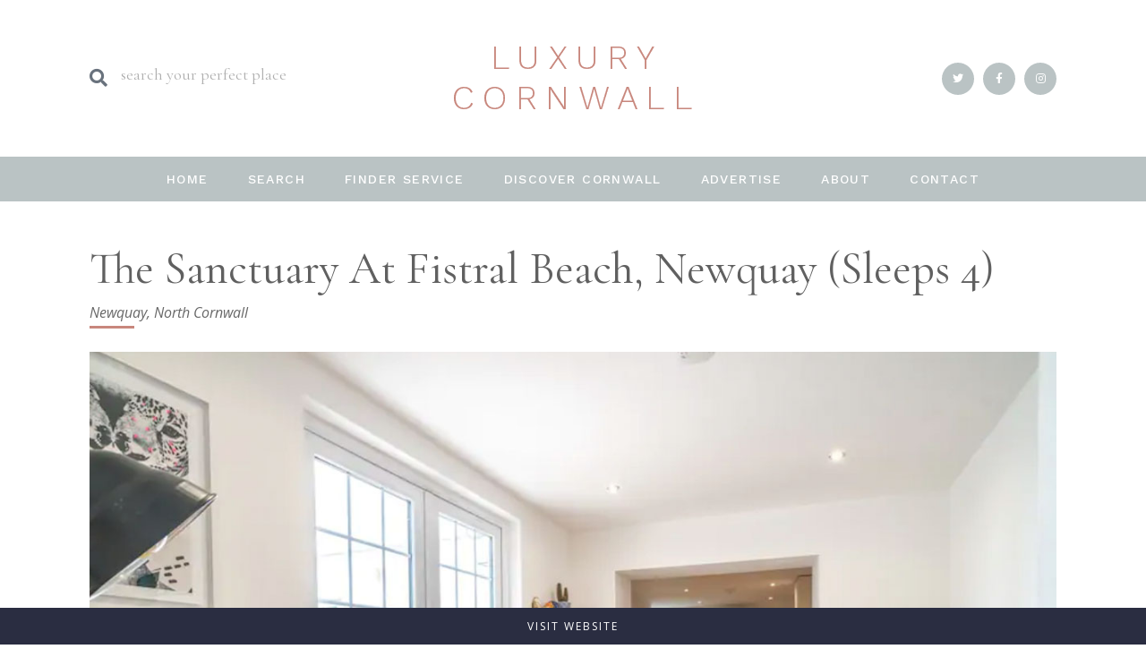

--- FILE ---
content_type: text/css
request_url: https://luxurycornwall.com/wp-content/themes/LuxuryCornwall/style.css?ver=6.3.7
body_size: 3636
content:
/*
Theme Name: Luxury Cornwall
Template: oceanwp
Version: 1.0
*/

/* Parent stylesheet should be loaded from functions.php not using @import */



/* hide sidebar */
aside#right-sidebar {
  display: none;
}
.content-area {
    padding-right: 0;
    border-right-width: 0;
    border-style: solid;
    border-color: #fff;
}
#ntk-address, #ntk-postcode, #ntk-phone, #ntk-email {
    margin-bottom: 3px;
}



/* sitewide tweaks */
#scroll-top {
	border:1px solid #000;
	border-radius:0px;
}
.single .entry-title { border-bottom: 0; }


li.oceanwp-twitter a { background-color: rgba(101,132,136,0.67) !important; }
li.oceanwp-facebook a { background-color: rgba(101,132,136,0.67) !important; }
li.oceanwp-pinterest a { background-color: rgba(101,132,136,0.67) !important; }
li.oceanwp-instagram a { background-color: rgba(101,132,136,0.67) !important; }


header #medium-searchform .elementor-icon-box-icon {
    float: left;
    margin-top: 6px;
    margin-right: 15px;
}
header #medium-searchform i.fas.fa-search { font-size: 0.4em; }
header #medium-searchform .elementor-icon-box-title a { color: rgba(96, 96, 96, 0.5) !important; }



/* home page */

.home-styles-tiles-item {
    width: 47%;
    height: 90%;
    display: flex;
    align-items: center;
    justify-content: center;
    float: left;
    padding: 15px 30px;
    margin: 0 12px 25px 12px;
    text-align: center;
    min-height: 300px;
    background-size: cover;
    background-repeat: no-repeat;
    background-position: center center;
}

@media only screen and (max-width: 930px) {
.home-styles-tiles-item {
    width: 100%;
    margin: 0;
    margin-bottom: 20px;
}
}

.home-styles-tiles-item a {
  background-color: rgba(101,132,136,0.7);
  padding: 20px 10px 15px 10px;
}
.home-styles-tiles-item h1 {
  color: white;
  font-size: 38px;
}
.home-styles-tiles-item p {
  color: white;
}

.oew-info-box-left .oew-info-box .oew-info-box-icon-wrap {
    margin-right: 0;
}
.oew-info-box-right .oew-info-box .oew-info-box-icon-wrap {
    margin-left: 0;
}
.oew-info-box-right .oew-info-box-description {
    padding-left: 30px;
    padding-right: 10px;
}
.oew-info-box-left .oew-info-box-description {
    padding-left: 10px;
    padding-right: 30px;
}


/* home page finder form */


.searchandfilter select.sf-input-select {
    min-width: 170px;
}
.searchandfilter select {
  background-color: #fafafa !important;
  border-width: 0;
  padding: 12px 15px 12px 15px;
  padding-top: 12px !important;
  padding-bottom: 12px !important;

  display: inline-block;
  min-height: 40px;
  width: 100%;
  font-size: 18px;
  line-height: 1.8;
  padding: 6px 12px;
  vertical-align: middle;
  background-color: transparent;
  color: #333;
  border: 0;
  -webkit-border-radius: 0;
  -moz-border-radius: 0;
  -ms-border-radius: 0;
  border-radius: 0;
  -webkit-transition: all 0.3s ease;
  -moz-transition: all 0.3s ease;
  -ms-transition: all 0.3s ease;
  -o-transition: all 0.3s ease;
  transition: all 0.3s ease;
}
.searchandfilter select {
    height: auto;
    cursor: pointer;
    background: url(https://cdn1.iconfinder.com/data/icons/cc_mono_icon_set/blacks/16x16/br_down.png) no-repeat right #ddd;
    -webkit-appearance: none;
    background-position-x: 270px;
    font-family: Cormorant Garamond;
    border: 1px solid #f4f4f4;
}
.searchandfilter input[type="submit"] {
    display: inline-block;
    font-size: 18px;
    font-weight: 600;
    text-transform: capitalize;
    margin: 0;
    padding: 20px;
    border: 0;
    cursor: pointer;
    text-align: center;
    line-height: 1;
    -webkit-transition: all 0.3s ease;
    -moz-transition: all 0.3s ease;
    -ms-transition: all 0.3s ease;
    -o-transition: all 0.3s ease;
    transition: all 0.3s ease;

    background-color: rgba(101,132,139,0.6);
    color:#131313;
    font-family: Cormorant Garamond;
    letter-spacing:1px;
    border:1px solid rgba(101,132,139,0.6);
}

.searchandfilter > ul { margin: 0; }

.searchandfilter > ul > li {
	display: inline-block;
	vertical-align: top;
	padding: 0;
  margin-right:2px;
}
.searchandfilter ul li li {
    padding: 0;
    margin: 0 6px 0 0;
}

li.sf-field-taxonomy-accom_type { min-width: 32%; max-width: 32%; }
/*li.sf-field-taxonomy-accom_type { min-width: 50%; max-width: 50%; }*/
.sf-field-taxonomy-accom_type label.sf-label-checkbox {
  /*width: 80%;*/
  width: 100%;
}


/*li.sf-field-taxonomy-accom_style { max-width: 65%; }*/
li.sf-field-taxonomy-accom_style { max-width: 100%; }
.sf-field-taxonomy-accom_style label.sf-label-checkbox {
    width: 24.25%;
}


li.sf-field-taxonomy-listing_cat { width: 100%; }
li.sf-field-taxonomy-listing_cat li.sf-level-0 { margin-bottom: 20px; /*max-width:20%*/; }
.sf-field-taxonomy-listing_cat li { float: left; }


li.sf-field-taxonomy-listing_cat li.sf-level-0 {
    /*margin-bottom: 20px;
    width: 49%;
    float: left;*/

    margin-bottom: 3px;
        width: 32%;
        float: left;
}
.sf-level-0 > label.sf-label-checkbox {
    padding: 8px;
}
li.sf-field-taxonomy-listing_cat li.sf-level-0 > label.sf-label-checkbox {
    width: 100%;
    padding: 8px;
}


/* children ul and li - eg specific locations */
.searchandfilter ul.children { padding: 0; }
.searchandfilter label.sf-label-checkbox { padding-right: 12px; }

.searchandfilter ul li ul li ul {
    margin-left: 0;
}


.searchandfilter h4 {
    margin: 0;
    padding: 20px 0 10px;
    font-size: 18px;
    font-weight: 600;
}




@media only screen and (max-width: 949px) {
li.sf-field-taxonomy-accom_type { min-width: 100%; max-width: 100%; }
li.sf-field-taxonomy-accom_style { max-width: 100%; }
li.sf-field-taxonomy-listing_cat li.sf-level-0 { max-width:100%; }

}





/* homepage finder form styles to go here */

#search-filter-form-962 li.sf-field-taxonomy-accom_type { min-width: 0%; max-width: 100%; width:auto; }
#search-filter-form-962 li.sf-field-taxonomy-accom_style { min-width: 0%; max-width: 100%; width:auto; }
#search-filter-form-962 li.sf-field-taxonomy-listing_cat { min-width: 0%; max-width: 100%; width:auto; }
#search-filter-form-962 li.sf-field-taxonomy-listing_cat li.sf-level-0 { margin-bottom: 20px; }
#search-filter-form-962 .sf-field-taxonomy-listing_cat li { float: left; }
#search-filter-form-962 label { width: 300px; }
#search-filter-form-962 li.sf-field-submit { max-width:140px; }
#search-filter-form-962 input[type="submit"] { margin-top: 0; border: 0; border-radius: 0; background-color: rgba(72,95,98,0.05); }

@media only screen and (max-width: 1025px) {
#search-filter-form-962.searchandfilter > ul > li {
    display: block;
    vertical-align: top;
    padding: 0;
    margin-right: 2px;
    width: 49%;
    text-align: center;
    margin: 0 auto 10px auto;
}

#search-filter-form-962 label {
    width: 245px;
}

.searchandfilter select {
    height: auto;
    cursor: pointer;
    background: url(https://cdn1.iconfinder.com/data/icons/cc_mono_icon_set/blacks/16x16/br_down.png) no-repeat right #ddd;
    -webkit-appearance: none;
    background-position-x: 210px;
    font-family: Cormorant Garamond;
    border: 1px solid #f4f4f4;
}

} /* media max 1205 */

@media only screen and (max-width: 768px) {
  #search-filter-form-962.searchandfilter > ul > li {
      display: block;
      vertical-align: top;
      padding: 0;
      margin-right: 2px;
      width: 100%;
      text-align: center;
      margin: 0 auto 10px auto;
  }
} /* media max 768 */




/* # S&F checkbox styling # */
.sf-field-taxonomy-listing_cat ul,
.sf-field-taxonomy-accom_type ul,
.sf-field-taxonomy-accom_style ul {
    list-style: none;
    padding: 5px 0;
}

.sf-field-taxonomy-listing_cat ul li,
/*.sf-field-taxonomy-accom_type ul li,*/
.sf-field-taxonomy-accom_style ul li {
  display: inline;
}

.sf-field-taxonomy-listing_cat ul li label,
.sf-field-taxonomy-accom_type ul li label,
.sf-field-taxonomy-accom_style ul li label {
    display: inline-block;
    background-color: rgba(255, 255, 255, .9);
    border: 2px solid rgba(139, 139, 139, .6);
    color: #666;
    border-radius: 0;
    white-space: nowrap;
    margin: 2px 0px;
    -webkit-touch-callout: none;
    -webkit-user-select: none;
    -moz-user-select: none;
    -ms-user-select: none;
    user-select: none;
    -webkit-tap-highlight-color: transparent;
    transition: all .2s;
}

.sf-field-taxonomy-listing_cat ul li label::before,
.sf-field-taxonomy-accom_type ul li label::before,
.sf-field-taxonomy-accom_style ul li label::before {
    display: inline-block;
    font-style: normal;
    font-variant: normal;
    text-rendering: auto;
    -webkit-font-smoothing: antialiased;
    font-family: "Font Awesome 5 Free";
    font-weight: 900;
    font-size: 12px;
    padding: 2px 6px 2px 2px;
    content: "\f067";
    transition: transform .3s ease-in-out;
}

.sf-field-taxonomy-listing_cat ul li input[type="checkbox"]:checked + label::before,
.sf-field-taxonomy-accom_type ul li input[type="checkbox"]:checked + label::before,
.sf-field-taxonomy-accom_style ul li input[type="checkbox"]:checked + label::before {
    content: "\f00c";
    transform: rotate(-360deg);
    transition: transform .3s ease-in-out;
}

.sf-field-taxonomy-listing_cat ul li input[type="checkbox"]:checked + label,
.sf-field-taxonomy-accom_type ul li input[type="checkbox"]:checked + label,
.sf-field-taxonomy-accom_style ul li input[type="checkbox"]:checked + label {
    border: 2px solid #aaa;
    background-color: rgba(72,95,98,0.1);
    color: #777;
    transition: all .2s;
}

.sf-field-taxonomy-listing_cat ul li input[type="checkbox"],
.sf-field-taxonomy-accom_type ul li input[type="checkbox"],
.sf-field-taxonomy-accom_style ul li input[type="checkbox"] {
  display: absolute;
}

.sf-field-taxonomy-listing_cat ul li input[type="checkbox"],
.sf-field-taxonomy-accom_type ul li input[type="checkbox"],
.sf-field-taxonomy-accom_style ul li input[type="checkbox"] {
  position: absolute;
  opacity: 0;
}

.sf-field-taxonomy-listing_cat ul li input[type="checkbox"]:focus + label ,
.sf-field-taxonomy-accom_type ul li input[type="checkbox"]:focus + label ,
.sf-field-taxonomy-accom_style ul li input[type="checkbox"]:focus + label  {
  border: 2px solid #e9a1ff;
}





/*  finder page: results blocks */

#finder-toggle .elementor-toggle .elementor-tab-title {
    font-weight: 400;
    line-height: 1;
    margin: 0;
    padding: 15px;
    cursor: pointer;
    outline: none;
    /* font-family: Cormorant-Garamond; */
    font-family: Cormorant Garamond;
    font-weight: 400;
    font-style: normal;
    font-size: 26px;
	    border: 1px solid lightgrey;
}
#finder-toggle .elementor-toggle .elementor-tab-title.elementor-active {
    font-weight: 400;
    line-height: 1;
    margin: 0;
    padding: 15px;
    cursor: pointer;
    outline: none;
    /* font-family: Cormorant-Garamond; */
    font-family: Cormorant Garamond;
    font-weight: 400;
    font-style: normal;
    font-size: 26px;
	    border: 1px solid lightgrey;
      border-bottom: 0;
}

#finder-toggle .elementor-tab-content.elementor-active {
  border: 1px solid lightgrey;
  border-top: 0;
}

.sf-field-taxonomy-listing_cat h4 {
    padding-top: 0px;
}



.features-item { float: left; margin-right:15px; }
.listing-loop { display: inline-block; }
.listing-outer {
    display: inline-block;
    margin-bottom: 25px;
    float: left;
    width: 50%;
    padding: 0 10px;
}
.listing-container { background-color: rgba(72,95,98,0.05); display: inline-block; width: 100%; min-height: 760px; }
.listing-photo { float:none; width: 100%; }
.listing-details { position: relative; float:none; width: 100%; padding: 30px 20px; }
.listing-header { position: relative;  }
.listing-header:before {
  content : "";
  position: absolute;
  left    : 0;
  bottom  : -12px;
  height  : 3px;
  width   : 50px;  /* or 100px */
  border-bottom: 3px solid #c8877d;
}
.listing-excerpt { margin-top: 25px; }

.features-container h4 {
    font-weight: 300;
    font-style: italic;
		margin-top: 20px;
    margin-bottom: 12px;
    font-size: 18px;
}

.features-moreinfo { margin-top: 30px; }
.features-moreinfo a { border-radius: 0 !important; }


@media only screen and (max-width: 769px) {

  .listing-outer {
      display: inline-block;
      margin-bottom: 25px;
      float: none;
      width: 100%;
      padding: 0;
  }
  .listing-container { min-height: 50px; }

	.listing-photo { float:none; width:100%; padding:0; }
	.listing-details { float:none; width: 100%; }

  .sf-level-0 > label.sf-label-checkbox { width: 100%; }
  li.sf-field-taxonomy-listing_cat li.sf-level-0 { width: 100%; }

} /* end: media max-width 769 */




/*  Blog - blog home, list archive page */

nav.elementor-pagination {
    padding: 10px;
    margin-top: 20px;
}
nav.elementor-pagination .page-numbers {
  padding: 12px 15px;
  background: #818a91;
  color: white;
  font-family: Playfair Display;
  font-weight: 400;
  font-style: normal;
  font-size: 18px;
}
.elementor-pagination .page-numbers.current, .elementor-pagination .page-numbers.current:hover {
    background-color: #f8f8f8;
    border: 1px solid #f6f6f6;
    color: grey;
}
.page-numbers a:hover, .page-links a:hover span, .page-numbers.current, .page-numbers.current:hover, .page-links>span {
    background-color: #f8f8f8;
    color: grey;
}




/* post slider */
#wdps_container1_0 #wdps_container2_0 .wdps_left-ico_0, #wdps_container1_0 #wdps_container2_0 .wdps_right-ico_0 { color: white !important; }



/* Width footer */
#footer-widgets > .container { width: 1280px; }


--- FILE ---
content_type: text/css
request_url: https://luxurycornwall.com/wp-content/plugins/elementor-extension/css/infinite-scroll.css?ver=6.3.7
body_size: 208
content:
#matts_inf_scroll_loading {
  background-image: url('/wp-includes/images/spinner-2x.gif');
  background-size: 30px 30px;
  background-position: center;
  background-repeat: no-repeat;
  padding: 50px;
}
.hr_nik_infinite-loader {
	text-align: center;
	margin: 10px 0 30px;
}
.hr_nik_infinite-loader img {
	max-width: 100%;
	display: inline-block;
}
@-webkit-keyframes fadeIn {
	0% { opacity: 0; } 100% { opacity: 1; }
}
@keyframes fadeIn {
	0% { opacity: 0; } 100% { opacity: 1; }
}
.hr_nik_infinite-animated {
	-webkit-animation-duration: 1s;
	animation-duration: 1s;
	-webkit-animation-fill-mode: both;
	animation-fill-mode: both;
	-webkit-animation-name: fadeIn;
	animation-name: fadeIn;
}

--- FILE ---
content_type: text/css
request_url: https://luxurycornwall.com/wp-content/uploads/elementor/css/post-10704.css?ver=1692277504
body_size: 829
content:
.elementor-10704 .elementor-element.elementor-element-6ed2dfb9 > .elementor-container > .elementor-column > .elementor-widget-wrap{align-content:center;align-items:center;}.elementor-10704 .elementor-element.elementor-element-6ed2dfb9{transition:background 0.3s, border 0.3s, border-radius 0.3s, box-shadow 0.3s;padding:0px 0px 0px 0px;}.elementor-10704 .elementor-element.elementor-element-6ed2dfb9 > .elementor-background-overlay{transition:background 0.3s, border-radius 0.3s, opacity 0.3s;}.elementor-10704 .elementor-element.elementor-element-268d52cc > .elementor-element-populated{margin:0px 0px 0px 0px;--e-column-margin-right:0px;--e-column-margin-left:0px;padding:0px 0px 0px 0px;}.elementor-10704 .elementor-element.elementor-element-393169ff .elementor-button{fill:#FFFFFF;color:#FFFFFF;background-color:#2A2D41;}.elementor-10704 .elementor-element.elementor-element-292db78 > .elementor-container{max-width:1200px;}.elementor-10704 .elementor-element.elementor-element-292db78 > .elementor-container > .elementor-column > .elementor-widget-wrap{align-content:center;align-items:center;}.elementor-10704 .elementor-element.elementor-element-292db78:not(.elementor-motion-effects-element-type-background), .elementor-10704 .elementor-element.elementor-element-292db78 > .elementor-motion-effects-container > .elementor-motion-effects-layer{background-color:#f2f2f2;}.elementor-10704 .elementor-element.elementor-element-292db78{transition:background 0.3s, border 0.3s, border-radius 0.3s, box-shadow 0.3s;padding:20px 0px 20px 0px;}.elementor-10704 .elementor-element.elementor-element-292db78 > .elementor-background-overlay{transition:background 0.3s, border-radius 0.3s, opacity 0.3s;}.elementor-10704 .elementor-element.elementor-element-fc84868 > .elementor-element-populated{margin:0px 0px 0px 0px;--e-column-margin-right:0px;--e-column-margin-left:0px;padding:0px 0px 0px 0px;}.elementor-10704 .elementor-element.elementor-element-3fbf2c4d > .elementor-container > .elementor-column > .elementor-widget-wrap{align-content:center;align-items:center;}.elementor-10704 .elementor-element.elementor-element-3c17b4fd{text-align:left;}.elementor-10704 .elementor-element.elementor-element-3c17b4fd .elementor-heading-title{color:#54595f;font-size:13px;font-weight:300;}.elementor-10704 .elementor-element.elementor-element-756ee620{--grid-template-columns:repeat(0, auto);--icon-size:14px;--grid-column-gap:20px;--grid-row-gap:0px;}.elementor-10704 .elementor-element.elementor-element-756ee620 .elementor-widget-container{text-align:right;}.elementor-10704 .elementor-element.elementor-element-756ee620 .elementor-social-icon{background-color:rgba(0,0,0,0);--icon-padding:0em;}.elementor-10704 .elementor-element.elementor-element-756ee620 .elementor-social-icon i{color:rgba(84,89,95,0.73);}.elementor-10704 .elementor-element.elementor-element-756ee620 .elementor-social-icon svg{fill:rgba(84,89,95,0.73);}.elementor-10704 .elementor-element.elementor-element-756ee620 .elementor-social-icon:hover{background-color:rgba(255,255,255,0);}.elementor-10704 .elementor-element.elementor-element-756ee620 .elementor-social-icon:hover i{color:#00ce1b;}.elementor-10704 .elementor-element.elementor-element-756ee620 .elementor-social-icon:hover svg{fill:#00ce1b;}@media(min-width:768px){.elementor-10704 .elementor-element.elementor-element-74f8779d{width:80%;}.elementor-10704 .elementor-element.elementor-element-53242530{width:20%;}}@media(max-width:1024px) and (min-width:768px){.elementor-10704 .elementor-element.elementor-element-268d52cc{width:100%;}.elementor-10704 .elementor-element.elementor-element-fc84868{width:100%;}}@media(max-width:1024px){.elementor-10704 .elementor-element.elementor-element-6ed2dfb9{padding:0px 0px 0px 0px;}.elementor-10704 .elementor-element.elementor-element-393169ff > .elementor-widget-container{padding:0px 0px 0px 0px;}.elementor-10704 .elementor-element.elementor-element-292db78{padding:30px 20px 30px 20px;}.elementor-10704 .elementor-element.elementor-element-756ee620{--icon-size:13px;--grid-column-gap:10px;}}@media(max-width:767px){.elementor-10704 .elementor-element.elementor-element-268d52cc{width:100%;}.elementor-10704 .elementor-element.elementor-element-292db78{padding:25px 20px 25px 20px;}.elementor-10704 .elementor-element.elementor-element-fc84868{width:100%;}.elementor-10704 .elementor-element.elementor-element-3c17b4fd{text-align:center;}.elementor-10704 .elementor-element.elementor-element-3c17b4fd .elementor-heading-title{line-height:19px;}.elementor-10704 .elementor-element.elementor-element-756ee620 .elementor-widget-container{text-align:center;}}/* Start custom CSS for section, class: .elementor-element-6ed2dfb9 */.elementor-10704 .elementor-element.elementor-element-393169ff > .elementor-widget-container {padding:0px !important;}/* End custom CSS */

--- FILE ---
content_type: text/css
request_url: https://luxurycornwall.com/wp-content/uploads/elementor/css/post-375.css?ver=1692277505
body_size: 4042
content:
.elementor-375 .elementor-element.elementor-element-0ab2241{margin-top:0px;margin-bottom:0px;padding:0px 0px 0px 0px;}.elementor-375 .elementor-element.elementor-element-c336b85 > .elementor-element-populated{text-align:left;padding:0px 0px 0px 0px;}.elementor-375 .elementor-element.elementor-element-a165d70{margin-top:0px;margin-bottom:5px;}.elementor-375 .elementor-element.elementor-element-71c1cb9 > .elementor-element-populated{padding:0px 0px 0px 0px;}.elementor-375 .elementor-element.elementor-element-f5013e7{text-align:left;}.elementor-375 .elementor-element.elementor-element-f5013e7 .elementor-heading-title{text-transform:capitalize;}.elementor-375 .elementor-element.elementor-element-f5013e7 > .elementor-widget-container{margin:0px 0px 0px 0px;padding:0px 0px 0px 0px;}.elementor-375 .elementor-element.elementor-element-38a0ca4{margin-top:5px;margin-bottom:0px;}.elementor-375 .elementor-element.elementor-element-1de9613 > .elementor-element-populated{padding:0px 0px 0px 0px;}.elementor-375 .elementor-element.elementor-element-75384ca .dce-terms{display:flex;flex-direction:block;font-size:16px;font-weight:400;font-style:italic;}.elementor-375 .elementor-element.elementor-element-75384ca .dce-terms span.text-before, .elementor-375 .elementor-element.elementor-element-75384ca .dce-terms span.text-after{display:flex;}.elementor-375 .elementor-element.elementor-element-75384ca .dce-terms, .elementor-375 .elementor-element.elementor-element-75384ca .dce-terms .text-before, .elementor-375 .elementor-element.elementor-element-75384ca .dce-terms .text-after, .elementor-375 .elementor-element.elementor-element-75384ca .dce-terms ul, .elementor-375 .elementor-element.elementor-element-75384ca .dce-terms ul.dce-image-block li{justify-content:left;}.elementor-375 .elementor-element.elementor-element-75384ca > .elementor-widget-container{margin:0px 0px 0px 0px;padding:0px 0px 0px 0px;}.elementor-375 .elementor-element.elementor-element-54f7e9a{margin-top:0px;margin-bottom:0px;padding:0px 0px 25px 0px;}.elementor-375 .elementor-element.elementor-element-e1d6039 > .elementor-element-populated{padding:0px 0px 0px 0px;}.elementor-375 .elementor-element.elementor-element-6ea799b{--divider-border-style:solid;--divider-color:#c8877d;--divider-border-width:3px;}.elementor-375 .elementor-element.elementor-element-6ea799b .elementor-divider-separator{width:50px;}.elementor-375 .elementor-element.elementor-element-6ea799b .elementor-divider{padding-top:1px;padding-bottom:1px;}.elementor-375 .elementor-element.elementor-element-139fbe54 > .elementor-container{max-width:1200px;}.elementor-375 .elementor-element.elementor-element-c7275a2 .dynamic_acfslider{text-align:center;}.elementor-375 .elementor-element.elementor-element-c7275a2 .dynamic_acfslider .swiper-button-prev, .elementor-375 .elementor-element.elementor-element-c7275a2 .dynamic_acfslider .swiper-button-next{width:48px;height:48px;margin-top:calc(-48px / 2);}.elementor-375 .elementor-element.elementor-element-c7275a2 .dynamic_acfslider .swiper-button-prev svg, .elementor-375 .elementor-element.elementor-element-c7275a2 .dynamic_acfslider .swiper-button-next svg{-webkit-transform:scale(1);-ms-transform:scale(1);transform:scale(1);}.elementor-375 .elementor-element.elementor-element-c7275a2 .swiper-button-prev{left:20px;}.elementor-375 .elementor-element.elementor-element-c7275a2 .swiper-button-next{right:20px;}.elementor-375 .elementor-element.elementor-element-c7275a2 .swiper-button-prev, .elementor-375 .elementor-element.elementor-element-c7275a2 .swiper-button-next{top:50%;}.elementor-375 .elementor-element.elementor-element-c7275a2 .swiper-button-next path, .elementor-375 .elementor-element.elementor-element-c7275a2 .swiper-button-prev path{fill:#ffffff;}.elementor-375 .elementor-element.elementor-element-c7275a2 .swiper-button-next line, .elementor-375 .elementor-element.elementor-element-c7275a2 .swiper-button-prev line, .elementor-375 .elementor-element.elementor-element-c7275a2 .swiper-button-next polyline, .elementor-375 .elementor-element.elementor-element-c7275a2 .swiper-button-prev polyline{stroke:#ffffff;}.elementor-375 .elementor-element.elementor-element-c7275a2 .swiper-button-next:hover path, .elementor-375 .elementor-element.elementor-element-c7275a2 .swiper-button-prev:hover path{fill:#ffffff;}.elementor-375 .elementor-element.elementor-element-c7275a2 .swiper-button-next:hover line, .elementor-375 .elementor-element.elementor-element-c7275a2 .swiper-button-prev:hover line, .elementor-375 .elementor-element.elementor-element-c7275a2 .swiper-button-next:hover polyline, .elementor-375 .elementor-element.elementor-element-c7275a2 .swiper-button-prev:hover polyline{stroke:#ffffff;}.elementor-375 .elementor-element.elementor-element-c7275a2 .swiper-button-prev polyline, .elementor-375 .elementor-element.elementor-element-c7275a2 .swiper-button-next polyline{stroke-width:4;}.elementor-375 .elementor-element.elementor-element-c7275a2 .swiper-button-next line, .elementor-375 .elementor-element.elementor-element-c7275a2 .swiper-button-prev line{stroke-width:0;}.elementor-375 .elementor-element.elementor-element-c7275a2 .swiper-button-prev line, .elementor-375 .elementor-element.elementor-element-c7275a2 .swiper-button-next line, .elementor-375 .elementor-element.elementor-element-c7275a2 .swiper-button-prev polyline, .elementor-375 .elementor-element.elementor-element-c7275a2 .swiper-button-next polyline{stroke-dasharray:0,0;}.elementor-375 .elementor-element.elementor-element-7822592c > .elementor-container{max-width:1200px;}.elementor-375 .elementor-element.elementor-element-7822592c > .elementor-container > .elementor-column > .elementor-widget-wrap{align-content:center;align-items:center;}.elementor-375 .elementor-element.elementor-element-7822592c{transition:background 0.3s, border 0.3s, border-radius 0.3s, box-shadow 0.3s;padding:60px 0px 50px 0px;}.elementor-375 .elementor-element.elementor-element-7822592c > .elementor-background-overlay{transition:background 0.3s, border-radius 0.3s, opacity 0.3s;}.elementor-375 .elementor-element.elementor-element-4b03b9fe > .elementor-element-populated{border-style:solid;border-width:1px 1px 1px 1px;border-color:rgba(148,148,148,0.2);transition:background 0.3s, border 0.3s, border-radius 0.3s, box-shadow 0.3s;padding:30px 15px 20px 15px;}.elementor-375 .elementor-element.elementor-element-4b03b9fe > .elementor-element-populated > .elementor-background-overlay{transition:background 0.3s, border-radius 0.3s, opacity 0.3s;}.elementor-375 .elementor-element.elementor-element-18d645a{padding:0px 0px 0px 20px;}.elementor-375 .elementor-element.elementor-element-56158ef > .elementor-element-populated{margin:0px 0px 0px 0px;--e-column-margin-right:0px;--e-column-margin-left:0px;padding:0px 0px 0px 0px;}.elementor-375 .elementor-element.elementor-element-d4fd487{text-align:left;}.elementor-375 .elementor-element.elementor-element-aaced19{--divider-border-style:solid;--divider-color:#c8877d;--divider-border-width:3px;}.elementor-375 .elementor-element.elementor-element-aaced19 .elementor-divider-separator{width:50px;}.elementor-375 .elementor-element.elementor-element-aaced19 .elementor-divider{padding-top:1px;padding-bottom:1px;}.elementor-375 .elementor-element.elementor-element-2d77473{padding:20px 20px 0px 20px;}.elementor-375 .elementor-element.elementor-element-ef6cb50 > .elementor-element-populated{padding:0px 0px 0px 0px;}.elementor-375 .elementor-element.elementor-element-b25e40e{text-align:left;}.elementor-375 .elementor-element.elementor-element-e374ff1 .elementor-icon-list-items:not(.elementor-inline-items) .elementor-icon-list-item:not(:last-child){padding-bottom:calc(10px/2);}.elementor-375 .elementor-element.elementor-element-e374ff1 .elementor-icon-list-items:not(.elementor-inline-items) .elementor-icon-list-item:not(:first-child){margin-top:calc(10px/2);}.elementor-375 .elementor-element.elementor-element-e374ff1 .elementor-icon-list-items.elementor-inline-items .elementor-icon-list-item{margin-right:calc(10px/2);margin-left:calc(10px/2);}.elementor-375 .elementor-element.elementor-element-e374ff1 .elementor-icon-list-items.elementor-inline-items{margin-right:calc(-10px/2);margin-left:calc(-10px/2);}body.rtl .elementor-375 .elementor-element.elementor-element-e374ff1 .elementor-icon-list-items.elementor-inline-items .elementor-icon-list-item:after{left:calc(-10px/2);}body:not(.rtl) .elementor-375 .elementor-element.elementor-element-e374ff1 .elementor-icon-list-items.elementor-inline-items .elementor-icon-list-item:after{right:calc(-10px/2);}.elementor-375 .elementor-element.elementor-element-e374ff1 .elementor-icon-list-icon i{color:rgba(72,95,98,0.67);transition:color 0.3s;}.elementor-375 .elementor-element.elementor-element-e374ff1 .elementor-icon-list-icon svg{fill:rgba(72,95,98,0.67);transition:fill 0.3s;}.elementor-375 .elementor-element.elementor-element-e374ff1{--e-icon-list-icon-size:12px;--e-icon-list-icon-align:left;--e-icon-list-icon-margin:0 calc(var(--e-icon-list-icon-size, 1em) * 0.25) 0 0;--icon-vertical-offset:0px;}.elementor-375 .elementor-element.elementor-element-e374ff1 .elementor-icon-list-icon{padding-right:15px;}.elementor-375 .elementor-element.elementor-element-e374ff1 .elementor-icon-list-item > .elementor-icon-list-text, .elementor-375 .elementor-element.elementor-element-e374ff1 .elementor-icon-list-item > a{font-family:"Open Sans", Sans-serif;font-weight:normal;}.elementor-375 .elementor-element.elementor-element-e374ff1 .elementor-icon-list-text{color:#606060;transition:color 0.3s;}.elementor-375 .elementor-element.elementor-element-20eca8b3 > .elementor-element-populated{padding:0px 0px 0px 0px;}.elementor-375 .elementor-element.elementor-element-3de5a85{text-align:left;}.elementor-375 .elementor-element.elementor-element-3de5a85 > .elementor-widget-container{padding:0px 0px 0px 0px;}.elementor-375 .elementor-element.elementor-element-b392fdb .elementor-icon-list-items:not(.elementor-inline-items) .elementor-icon-list-item:not(:last-child){padding-bottom:calc(10px/2);}.elementor-375 .elementor-element.elementor-element-b392fdb .elementor-icon-list-items:not(.elementor-inline-items) .elementor-icon-list-item:not(:first-child){margin-top:calc(10px/2);}.elementor-375 .elementor-element.elementor-element-b392fdb .elementor-icon-list-items.elementor-inline-items .elementor-icon-list-item{margin-right:calc(10px/2);margin-left:calc(10px/2);}.elementor-375 .elementor-element.elementor-element-b392fdb .elementor-icon-list-items.elementor-inline-items{margin-right:calc(-10px/2);margin-left:calc(-10px/2);}body.rtl .elementor-375 .elementor-element.elementor-element-b392fdb .elementor-icon-list-items.elementor-inline-items .elementor-icon-list-item:after{left:calc(-10px/2);}body:not(.rtl) .elementor-375 .elementor-element.elementor-element-b392fdb .elementor-icon-list-items.elementor-inline-items .elementor-icon-list-item:after{right:calc(-10px/2);}.elementor-375 .elementor-element.elementor-element-b392fdb .elementor-icon-list-icon i{color:rgba(72,95,98,0.67);transition:color 0.3s;}.elementor-375 .elementor-element.elementor-element-b392fdb .elementor-icon-list-icon svg{fill:rgba(72,95,98,0.67);transition:fill 0.3s;}.elementor-375 .elementor-element.elementor-element-b392fdb{--e-icon-list-icon-size:12px;--e-icon-list-icon-align:left;--e-icon-list-icon-margin:0 calc(var(--e-icon-list-icon-size, 1em) * 0.25) 0 0;--icon-vertical-offset:0px;}.elementor-375 .elementor-element.elementor-element-b392fdb .elementor-icon-list-icon{padding-right:15px;}.elementor-375 .elementor-element.elementor-element-b392fdb .elementor-icon-list-item > .elementor-icon-list-text, .elementor-375 .elementor-element.elementor-element-b392fdb .elementor-icon-list-item > a{font-family:"Open Sans", Sans-serif;}.elementor-375 .elementor-element.elementor-element-b392fdb .elementor-icon-list-text{color:#606060;transition:color 0.3s;}.elementor-375 .elementor-element.elementor-element-c7c486d > .elementor-element-populated{padding:0px 30px 0px 0px;}.elementor-375 .elementor-element.elementor-element-5fae00d .elementor-button .elementor-align-icon-right{margin-left:12px;}.elementor-375 .elementor-element.elementor-element-5fae00d .elementor-button .elementor-align-icon-left{margin-right:12px;}.elementor-375 .elementor-element.elementor-element-5fae00d .elementor-button{font-size:0.9em;font-weight:500;text-transform:uppercase;letter-spacing:1.5px;fill:#ffffff;color:#ffffff;background-color:#2a2d41;border-style:solid;border-width:2px 2px 2px 2px;border-color:#2a2d41;border-radius:0px 0px 0px 0px;}.elementor-375 .elementor-element.elementor-element-5fae00d .elementor-button:hover, .elementor-375 .elementor-element.elementor-element-5fae00d .elementor-button:focus{color:#ffffff;background-color:#c8877d;border-color:#c8877d;}.elementor-375 .elementor-element.elementor-element-5fae00d .elementor-button:hover svg, .elementor-375 .elementor-element.elementor-element-5fae00d .elementor-button:focus svg{fill:#ffffff;}.elementor-375 .elementor-element.elementor-element-00b20f3 .elementor-button .elementor-align-icon-right{margin-left:12px;}.elementor-375 .elementor-element.elementor-element-00b20f3 .elementor-button .elementor-align-icon-left{margin-right:12px;}.elementor-375 .elementor-element.elementor-element-00b20f3 .elementor-button{font-size:0.9em;font-weight:500;text-transform:uppercase;letter-spacing:1.5px;fill:#ffffff;color:#ffffff;background-color:#2a2d41;border-style:solid;border-width:2px 2px 2px 2px;border-color:#2a2d41;border-radius:0px 0px 0px 0px;}.elementor-375 .elementor-element.elementor-element-00b20f3 .elementor-button:hover, .elementor-375 .elementor-element.elementor-element-00b20f3 .elementor-button:focus{color:#ffffff;background-color:#c8877d;border-color:#c8877d;}.elementor-375 .elementor-element.elementor-element-00b20f3 .elementor-button:hover svg, .elementor-375 .elementor-element.elementor-element-00b20f3 .elementor-button:focus svg{fill:#ffffff;}.elementor-375 .elementor-element.elementor-element-f7406d5 .elementor-button .elementor-align-icon-right{margin-left:12px;}.elementor-375 .elementor-element.elementor-element-f7406d5 .elementor-button .elementor-align-icon-left{margin-right:12px;}.elementor-375 .elementor-element.elementor-element-f7406d5 .elementor-button{font-size:0.9em;font-weight:500;text-transform:uppercase;letter-spacing:1.5px;fill:#ffffff;color:#ffffff;background-color:#2a2d41;border-style:solid;border-width:2px 2px 2px 2px;border-color:#2a2d41;border-radius:0px 0px 0px 0px;}.elementor-375 .elementor-element.elementor-element-f7406d5 .elementor-button:hover, .elementor-375 .elementor-element.elementor-element-f7406d5 .elementor-button:focus{color:#ffffff;background-color:#c8877d;border-color:#c8877d;}.elementor-375 .elementor-element.elementor-element-f7406d5 .elementor-button:hover svg, .elementor-375 .elementor-element.elementor-element-f7406d5 .elementor-button:focus svg{fill:#ffffff;}.elementor-375 .elementor-element.elementor-element-56f0ff5{--grid-template-columns:repeat(0, auto);--icon-size:18px;--grid-column-gap:5px;--grid-row-gap:0px;}.elementor-375 .elementor-element.elementor-element-56f0ff5 .elementor-widget-container{text-align:left;}.elementor-375 .elementor-element.elementor-element-56f0ff5 .elementor-social-icon{background-color:rgba(72,95,98,0.67);--icon-padding:0.5em;}.elementor-375 .elementor-element.elementor-element-56f0ff5 .elementor-social-icon:hover{background-color:rgba(72,95,98,0.86);}.elementor-375 .elementor-element.elementor-element-046eeb1{padding:20px 20px 0px 20px;}.elementor-375 .elementor-element.elementor-element-41a0990 > .elementor-element-populated{padding:0px 0px 0px 0px;}.elementor-375 .elementor-element.elementor-element-85acf04{text-align:left;}.elementor-375 .elementor-element.elementor-element-11d528d .dce-separator{padding:0 5px;color:#c8877d;}.elementor-375 .elementor-element.elementor-element-11d528d .dce-terms{display:flex;flex-direction:block;font-family:"Playfair Display", Sans-serif;font-size:14px;font-weight:400;font-style:italic;}.elementor-375 .elementor-element.elementor-element-11d528d .dce-terms span.text-before, .elementor-375 .elementor-element.elementor-element-11d528d .dce-terms span.text-after{display:flex;}.elementor-375 .elementor-element.elementor-element-11d528d .dce-terms, .elementor-375 .elementor-element.elementor-element-11d528d .dce-terms .text-before, .elementor-375 .elementor-element.elementor-element-11d528d .dce-terms .text-after, .elementor-375 .elementor-element.elementor-element-11d528d .dce-terms ul, .elementor-375 .elementor-element.elementor-element-11d528d .dce-terms ul.dce-image-block li{justify-content:left;}.elementor-375 .elementor-element.elementor-element-7d5d881b > .elementor-container{max-width:1200px;}.elementor-375 .elementor-element.elementor-element-7d5d881b > .elementor-container > .elementor-column > .elementor-widget-wrap{align-content:center;align-items:center;}.elementor-375 .elementor-element.elementor-element-7d5d881b:not(.elementor-motion-effects-element-type-background), .elementor-375 .elementor-element.elementor-element-7d5d881b > .elementor-motion-effects-container > .elementor-motion-effects-layer{background-color:#ffffff;}.elementor-375 .elementor-element.elementor-element-7d5d881b{transition:background 0.3s, border 0.3s, border-radius 0.3s, box-shadow 0.3s;}.elementor-375 .elementor-element.elementor-element-7d5d881b > .elementor-background-overlay{transition:background 0.3s, border-radius 0.3s, opacity 0.3s;}.elementor-375 .elementor-element.elementor-element-15ddad7{padding:0px 0px 0px 0px;}.elementor-375 .elementor-element.elementor-element-edc1772 > .elementor-element-populated{margin:0px 0px 0px 0px;--e-column-margin-right:0px;--e-column-margin-left:0px;padding:0px 0px 0px 0px;}.elementor-375 .elementor-element.elementor-element-b210f4e{text-align:left;}.elementor-375 .elementor-element.elementor-element-b210f4e .elementor-heading-title{font-size:36px;font-weight:400;}.elementor-375 .elementor-element.elementor-element-bc83b0e{--divider-border-style:solid;--divider-color:#c8877d;--divider-border-width:3px;}.elementor-375 .elementor-element.elementor-element-bc83b0e .elementor-divider-separator{width:50px;}.elementor-375 .elementor-element.elementor-element-bc83b0e .elementor-divider{padding-top:1px;padding-bottom:1px;}.elementor-375 .elementor-element.elementor-element-8b610ca .dynamic-content-for-elementor-acf{margin-bottom:0px;}.elementor-375 .elementor-element.elementor-element-8b610ca > .elementor-widget-container{padding:20px 0px 0px 0px;}.elementor-375 .elementor-element.elementor-element-75ce8bc > .elementor-container{max-width:1200px;}.elementor-375 .elementor-element.elementor-element-75ce8bc{padding:0px 0px 0px 0px;}.elementor-375 .elementor-element.elementor-element-2f93aaf{padding:0px 0px 00px 0px;}.elementor-375 .elementor-element.elementor-element-757e937 > .elementor-element-populated{margin:0px 0px 0px 0px;--e-column-margin-right:0px;--e-column-margin-left:0px;padding:0px 0px 0px 0px;}.elementor-375 .elementor-element.elementor-element-740dfa5{text-align:left;}.elementor-375 .elementor-element.elementor-element-740dfa5 .elementor-heading-title{font-size:36px;font-weight:400;}.elementor-375 .elementor-element.elementor-element-e166d3c{--divider-border-style:solid;--divider-color:#c8877d;--divider-border-width:3px;}.elementor-375 .elementor-element.elementor-element-e166d3c .elementor-divider-separator{width:50px;}.elementor-375 .elementor-element.elementor-element-e166d3c .elementor-divider{padding-top:1px;padding-bottom:1px;}.elementor-375 .elementor-element.elementor-element-e166d3c > .elementor-widget-container{margin:0px 0px 10px 0px;}.elementor-375 .elementor-element.elementor-element-dfe7601 .map{height:300px;}.elementor-375 .elementor-element.elementor-element-dfe7601 > .elementor-widget-container{margin:30px 0px 0px 0px;}.elementor-375 .elementor-element.elementor-element-d7d7614 > .elementor-container{max-width:1200px;}.elementor-375 .elementor-element.elementor-element-d7d7614{margin-top:30px;margin-bottom:30px;}.elementor-375 .elementor-element.elementor-element-8969088{padding:0px 0px 0px 0px;}.elementor-375 .elementor-element.elementor-element-74c9910 > .elementor-element-populated{margin:0px 0px 0px 0px;--e-column-margin-right:0px;--e-column-margin-left:0px;padding:0px 0px 0px 0px;}.elementor-375 .elementor-element.elementor-element-df458c4{text-align:left;}.elementor-375 .elementor-element.elementor-element-d8db20e{--divider-border-style:solid;--divider-color:#c8877d;--divider-border-width:3px;}.elementor-375 .elementor-element.elementor-element-d8db20e .elementor-divider-separator{width:50px;}.elementor-375 .elementor-element.elementor-element-d8db20e .elementor-divider{padding-top:1px;padding-bottom:1px;}.elementor-375 .elementor-element.elementor-element-7149c0a .acfgallery-item{width:calc(100% / 4);flex:0 1 calc( 100% / 4 );padding:4px 4px 4px 4px;}.elementor-375 .elementor-element.elementor-element-7149c0a .dce-acf-gallery{text-align:left;}.elementor-375 .elementor-element.elementor-element-7149c0a .dce-acf-gallery  .acfgallery-item{vertical-align:top;}.elementor-375 .elementor-element.elementor-element-7149c0a .dce-acf-gallery > *:first-child{transform:rotateZ(0deg) rotateX(0deg) rotateY(0deg) scale(1) translateX(0px) translateY(0px) translateZ(0px);transform-origin:0% 0%;-webkit-transform-origin:0% 0%;perspective-origin:0% 0%;-webkit-perspective-origin:: 0% 0%;}.elementor-375 .elementor-element.elementor-element-7149c0a > .elementor-widget-container{margin:20px 0px 0px 0px;}.elementor-375 .elementor-element.elementor-element-fe884cc > .elementor-container{max-width:1200px;}.elementor-375 .elementor-element.elementor-element-fe884cc{margin-top:50px;margin-bottom:0px;}.elementor-375 .elementor-element.elementor-element-201bee0 > .elementor-element-populated{border-style:solid;border-width:1px 1px 1px 1px;border-color:rgba(148,148,148,0.2);transition:background 0.3s, border 0.3s, border-radius 0.3s, box-shadow 0.3s;padding:35px 35px 35px 35px;}.elementor-375 .elementor-element.elementor-element-201bee0 > .elementor-element-populated > .elementor-background-overlay{transition:background 0.3s, border-radius 0.3s, opacity 0.3s;}.elementor-375 .elementor-element.elementor-element-b865ed0{padding:0px 0px 0px 0px;}.elementor-375 .elementor-element.elementor-element-386a81e > .elementor-element-populated{margin:0px 0px 0px 0px;--e-column-margin-right:0px;--e-column-margin-left:0px;padding:0px 0px 0px 0px;}.elementor-375 .elementor-element.elementor-element-7f1de1f{text-align:center;}.elementor-375 .elementor-element.elementor-element-7f1de1f .elementor-heading-title{font-size:28px;font-weight:400;font-style:italic;}.elementor-375 .elementor-element.elementor-element-7f1de1f > .elementor-widget-container{margin:10px 0px 0px 0px;}.elementor-375 .elementor-element.elementor-element-2af1a05 > .elementor-element-populated{margin:0px 0px 0px 0px;--e-column-margin-right:0px;--e-column-margin-left:0px;padding:0px 0px 0px 0px;}.elementor-375 .elementor-element.elementor-element-524fa8b{--alignment:center;--grid-side-margin:16px;--grid-column-gap:16px;--grid-row-gap:10px;--grid-bottom-margin:10px;--e-share-buttons-primary-color:rgba(101,132,136,0.67);}.elementor-375 .elementor-element.elementor-element-524fa8b .elementor-share-btn{font-size:calc(0.95px * 10);}.elementor-375 .elementor-element.elementor-element-524fa8b .elementor-share-btn:hover{--e-share-buttons-primary-color:rgba(101,132,136,0.8);}.elementor-375 .elementor-element.elementor-element-741fe7b{padding:50px 0px 0px 0px;}.elementor-375 .elementor-element.elementor-element-d11413e{padding:0px 0px 0px 0px;}.elementor-375 .elementor-element.elementor-element-3fef157 > .elementor-element-populated{margin:0px 0px 0px 0px;--e-column-margin-right:0px;--e-column-margin-left:0px;padding:0px 0px 0px 0px;}.elementor-375 .elementor-element.elementor-element-cd4f4a4{text-align:left;}.elementor-375 .elementor-element.elementor-element-cd4f4a4 .elementor-heading-title{font-size:36px;font-weight:400;}.elementor-375 .elementor-element.elementor-element-c5fcc26{--divider-border-style:solid;--divider-color:#c8877d;--divider-border-width:3px;}.elementor-375 .elementor-element.elementor-element-c5fcc26 .elementor-divider-separator{width:50px;}.elementor-375 .elementor-element.elementor-element-c5fcc26 .elementor-divider{padding-top:1px;padding-bottom:1px;}.elementor-375 .elementor-element.elementor-element-2aa0302 > .elementor-container{max-width:1200px;}.elementor-375 .elementor-element.elementor-element-2aa0302{margin-top:20px;margin-bottom:0px;padding:0px 10px 0px 10px;}.elementor-375 .elementor-element.elementor-element-f88113f > .elementor-element-populated{margin:0px 0px 0px 0px;--e-column-margin-right:0px;--e-column-margin-left:0px;padding:0px 0px 0px 0px;}.elementor-375 .elementor-element.elementor-element-a02ce80 .elementor-posts-container .elementor-post__thumbnail{padding-bottom:calc( 0.66 * 100% );}.elementor-375 .elementor-element.elementor-element-a02ce80:after{content:"0.66";}.elementor-375 .elementor-element.elementor-element-a02ce80 .elementor-post__meta-data span + span:before{content:"•";}.elementor-375 .elementor-element.elementor-element-a02ce80{--grid-column-gap:15px;--grid-row-gap:15px;}.elementor-375 .elementor-element.elementor-element-a02ce80 .elementor-post__card{background-color:#FFFFFF;}.elementor-375 .elementor-element.elementor-element-a02ce80 .elementor-post__text{margin-top:20px;}.elementor-375 .elementor-element.elementor-element-a02ce80 .elementor-post__badge{right:0;}.elementor-375 .elementor-element.elementor-element-a02ce80 .elementor-post__card .elementor-post__badge{margin:20px;}.elementor-375 .elementor-element.elementor-element-a02ce80 .elementor-post__title, .elementor-375 .elementor-element.elementor-element-a02ce80 .elementor-post__title a{font-size:1.3em;}.elementor-375 .elementor-element.elementor-element-0a98b27{margin-top:20px;margin-bottom:0px;padding:0px 10px 0px 10px;}.elementor-375 .elementor-element.elementor-element-0e5aa0b > .elementor-element-populated{margin:0px 0px 0px 0px;--e-column-margin-right:0px;--e-column-margin-left:0px;padding:0px 0px 0px 0px;}.elementor-375 .elementor-element.elementor-element-b63b4f8{--spacer-size:30px;}.elementor-375 .elementor-element.elementor-element-da9b62a > .elementor-container{max-width:1200px;}.elementor-375 .elementor-element.elementor-element-da9b62a{margin-top:20px;margin-bottom:0px;padding:0px 10px 0px 10px;}.elementor-375 .elementor-element.elementor-element-1cfaf8a > .elementor-element-populated{margin:0px 0px 0px 0px;--e-column-margin-right:0px;--e-column-margin-left:0px;padding:0px 0px 0px 0px;}.elementor-375 .elementor-element.elementor-element-3effa3f{--spacer-size:50px;}@media(max-width:1024px){.elementor-375 .elementor-element.elementor-element-7822592c{margin-top:0px;margin-bottom:0px;padding:20px 0px 20px 0px;}.elementor-375 .elementor-element.elementor-element-4b03b9fe > .elementor-element-populated{margin:0px 0px 0px 0px;--e-column-margin-right:0px;--e-column-margin-left:0px;padding:0px 0px 0px 0px;}.elementor-375 .elementor-element.elementor-element-18d645a{padding:0px 0px 20px 0px;}.elementor-375 .elementor-element.elementor-element-56158ef > .elementor-element-populated{margin:0px 0px 0px 0px;--e-column-margin-right:0px;--e-column-margin-left:0px;padding:0px 0px 0px 0px;}.elementor-375 .elementor-element.elementor-element-d4fd487 > .elementor-widget-container{margin:0px 0px 0px 0px;padding:0px 0px 0px 0px;}.elementor-375 .elementor-element.elementor-element-2d77473{padding:0px 0px 0px 0px;}.elementor-375 .elementor-element.elementor-element-20eca8b3 > .elementor-element-populated{margin:0px 0px 0px 0px;--e-column-margin-right:0px;--e-column-margin-left:0px;}.elementor-375 .elementor-element.elementor-element-c7c486d > .elementor-element-populated{margin:0px 0px 0px 15px;--e-column-margin-right:0px;--e-column-margin-left:15px;}.elementor-375 .elementor-element.elementor-element-046eeb1{margin-top:0px;margin-bottom:0px;padding:0px 0px 0px 0px;}.elementor-375 .elementor-element.elementor-element-15ddad7{margin-top:0px;margin-bottom:0px;padding:0px 0px 0px 0px;}.elementor-375 .elementor-element.elementor-element-75ce8bc{margin-top:0px;margin-bottom:0px;padding:0px 0px 0px 0px;}.elementor-375 .elementor-element.elementor-element-61d7d48 > .elementor-element-populated{margin:0px 0px 0px 0px;--e-column-margin-right:0px;--e-column-margin-left:0px;padding:0px 10px 0px 10px;}.elementor-375 .elementor-element.elementor-element-7149c0a .acfgallery-item{width:calc(100% / 3);flex:0 1 calc( 100% / 3 );}.elementor-375 .elementor-element.elementor-element-7149c0a .dce-acf-gallery > *:first-child{transform:rotateZ(0deg) rotateX(0deg) rotateY(0deg) scale(1) translateX(0px) translateY(0px) translateZ(0px);transform-origin:0% 0%;-webkit-transform-origin:0% 0%;perspective-origin:0% 0%;-webkit-perspective-origin:: 0% 0%;}.elementor-375 .elementor-element.elementor-element-7f1de1f .elementor-heading-title{font-size:20px;} .elementor-375 .elementor-element.elementor-element-524fa8b{--grid-side-margin:16px;--grid-column-gap:16px;--grid-row-gap:10px;--grid-bottom-margin:10px;}.elementor-375 .elementor-element.elementor-element-524fa8b .elementor-share-btn{font-size:calc(0.65px * 10);}.elementor-375 .elementor-element.elementor-element-2aa0302{margin-top:0px;margin-bottom:-60px;padding:10px 10px 0px 10px;}.elementor-375 .elementor-element.elementor-element-f88113f > .elementor-element-populated{margin:0px 0px 0px 0px;--e-column-margin-right:0px;--e-column-margin-left:0px;padding:0px 0px 0px 0px;}.elementor-375 .elementor-element.elementor-element-0a98b27{margin-top:0px;margin-bottom:-60px;padding:10px 10px 0px 10px;}.elementor-375 .elementor-element.elementor-element-0e5aa0b > .elementor-element-populated{margin:0px 0px 0px 0px;--e-column-margin-right:0px;--e-column-margin-left:0px;padding:0px 0px 0px 0px;}.elementor-375 .elementor-element.elementor-element-da9b62a{margin-top:0px;margin-bottom:-60px;padding:10px 10px 0px 10px;}.elementor-375 .elementor-element.elementor-element-1cfaf8a > .elementor-element-populated{margin:0px 0px 0px 0px;--e-column-margin-right:0px;--e-column-margin-left:0px;padding:0px 0px 0px 0px;}}@media(max-width:767px){.elementor-375 .elementor-element.elementor-element-e1d6039 > .elementor-element-populated{margin:0px 0px 0px 0px;--e-column-margin-right:0px;--e-column-margin-left:0px;padding:0px 0px 0px 0px;}.elementor-375 .elementor-element.elementor-element-6ea799b > .elementor-widget-container{margin:0px 0px 0px 0px;padding:0px 0px 0px 0px;}.elementor-375 .elementor-element.elementor-element-7822592c{padding:50px 0px 50px 0px;}.elementor-375 .elementor-element.elementor-element-56158ef{width:100%;}.elementor-375 .elementor-element.elementor-element-56158ef.elementor-column > .elementor-widget-wrap{justify-content:flex-start;}.elementor-375 .elementor-element.elementor-element-d4fd487{text-align:left;}.elementor-375 .elementor-element.elementor-element-d4fd487 > .elementor-widget-container{margin:0px 0px 0px 0px;padding:0px 0px 0px 0px;}.elementor-375 .elementor-element.elementor-element-2d77473{margin-top:0px;margin-bottom:0px;padding:0px 0px 0px 0px;}.elementor-375 .elementor-element.elementor-element-ef6cb50 > .elementor-element-populated{margin:50px 0px 0px 0px;--e-column-margin-right:0px;--e-column-margin-left:0px;padding:0px 0px 0px 0px;}.elementor-375 .elementor-element.elementor-element-b25e40e > .elementor-widget-container{margin:0px 0px 0px 0px;padding:0px 0px 0px 0px;}.elementor-375 .elementor-element.elementor-element-e374ff1{--e-icon-list-icon-align:left;--e-icon-list-icon-margin:0 calc(var(--e-icon-list-icon-size, 1em) * 0.25) 0 0;}.elementor-375 .elementor-element.elementor-element-20eca8b3 > .elementor-element-populated{margin:50px 0px 0px 0px;--e-column-margin-right:0px;--e-column-margin-left:0px;}.elementor-375 .elementor-element.elementor-element-3de5a85 > .elementor-widget-container{margin:0px 0px 0px 0px;padding:0px 0px 0px 0px;}.elementor-375 .elementor-element.elementor-element-b392fdb{--e-icon-list-icon-align:left;--e-icon-list-icon-margin:0 calc(var(--e-icon-list-icon-size, 1em) * 0.25) 0 0;}.elementor-375 .elementor-element.elementor-element-c7c486d > .elementor-element-populated{margin:40px 0px 0px 0px;--e-column-margin-right:0px;--e-column-margin-left:0px;padding:0px 10px 0px 0px;}.elementor-375 .elementor-element.elementor-element-046eeb1{margin-top:0px;margin-bottom:0px;padding:0px 0px 0px 0px;}.elementor-375 .elementor-element.elementor-element-41a0990 > .elementor-element-populated{margin:50px 0px 0px 0px;--e-column-margin-right:0px;--e-column-margin-left:0px;padding:0px 10px 0px 10px;}.elementor-375 .elementor-element.elementor-element-85acf04 > .elementor-widget-container{margin:0px 0px 0px 0px;padding:0px 0px 0px 0px;}.elementor-375 .elementor-element.elementor-element-7d5d881b{padding:0px 0px 10px 0px;}.elementor-375 .elementor-element.elementor-element-6f5e7ee5 > .elementor-element-populated{margin:0px 0px 0px 0px;--e-column-margin-right:0px;--e-column-margin-left:0px;padding:0px 0px 0px 0px;}.elementor-375 .elementor-element.elementor-element-edc1772 > .elementor-element-populated{margin:0px 0px 0px 0px;--e-column-margin-right:0px;--e-column-margin-left:0px;padding:0px 0px 0px 0px;}.elementor-375 .elementor-element.elementor-element-b210f4e > .elementor-widget-container{margin:0px 0px 0px 0px;padding:0px 0px 0px 0px;}.elementor-375 .elementor-element.elementor-element-61d7d48 > .elementor-element-populated{margin:0px 0px 0px 0px;--e-column-margin-right:0px;--e-column-margin-left:0px;padding:0px 0px 0px 0px;}.elementor-375 .elementor-element.elementor-element-740dfa5 > .elementor-widget-container{margin:0px 0px 0px 0px;padding:0px 0px 0px 0px;}.elementor-375 .elementor-element.elementor-element-f4084d1 > .elementor-element-populated{padding:0px 0px 0px 0px;}.elementor-375 .elementor-element.elementor-element-df458c4 > .elementor-widget-container{margin:0px 0px 0px 0px;padding:0px 0px 0px 0px;}.elementor-375 .elementor-element.elementor-element-7149c0a .acfgallery-item{width:calc(100% / 1);flex:0 1 calc( 100% / 1 );}.elementor-375 .elementor-element.elementor-element-7149c0a .dce-acf-gallery > *:first-child{transform:rotateZ(0deg) rotateX(0deg) rotateY(0deg) scale(1) translateX(0px) translateY(0px) translateZ(0px);transform-origin:0% 0%;-webkit-transform-origin:0% 0%;perspective-origin:0% 0%;-webkit-perspective-origin:: 0% 0%;}.elementor-375 .elementor-element.elementor-element-201bee0 > .elementor-element-populated{padding:0px 0px 0px 0px;}.elementor-375 .elementor-element.elementor-element-7f1de1f > .elementor-widget-container{margin:10px 0px 0px 0px;padding:0px 0px 0px 0px;}.elementor-375 .elementor-element.elementor-element-2af1a05 > .elementor-element-populated{margin:30px 0px 0px 0px;--e-column-margin-right:0px;--e-column-margin-left:0px;} .elementor-375 .elementor-element.elementor-element-524fa8b{--grid-side-margin:16px;--grid-column-gap:16px;--grid-row-gap:10px;--grid-bottom-margin:10px;}.elementor-375 .elementor-element.elementor-element-524fa8b .elementor-share-btn{font-size:calc(0.75px * 10);}.elementor-375 .elementor-element.elementor-element-524fa8b .elementor-share-btn__icon{--e-share-buttons-icon-size:13px;}.elementor-375 .elementor-element.elementor-element-549be68 > .elementor-element-populated{padding:0px 0px 0px 0px;}.elementor-375 .elementor-element.elementor-element-cd4f4a4 > .elementor-widget-container{margin:0px 0px 0px 0px;padding:0px 0px 0px 0px;}.elementor-375 .elementor-element.elementor-element-2aa0302{margin-top:20px;margin-bottom:-80px;padding:0px 0px 0px 0px;}.elementor-375 .elementor-element.elementor-element-f88113f > .elementor-element-populated{margin:0px 0px 0px 0px;--e-column-margin-right:0px;--e-column-margin-left:0px;padding:0px 0px 0px 0px;}.elementor-375 .elementor-element.elementor-element-a02ce80 .elementor-posts-container .elementor-post__thumbnail{padding-bottom:calc( 0.5 * 100% );}.elementor-375 .elementor-element.elementor-element-a02ce80:after{content:"0.5";}.elementor-375 .elementor-element.elementor-element-0a98b27{margin-top:20px;margin-bottom:-80px;padding:0px 0px 0px 0px;}.elementor-375 .elementor-element.elementor-element-0e5aa0b > .elementor-element-populated{margin:0px 0px 0px 0px;--e-column-margin-right:0px;--e-column-margin-left:0px;padding:0px 0px 0px 0px;}.elementor-375 .elementor-element.elementor-element-b63b4f8{--spacer-size:70px;}.elementor-375 .elementor-element.elementor-element-da9b62a{margin-top:20px;margin-bottom:-80px;padding:0px 0px 0px 0px;}.elementor-375 .elementor-element.elementor-element-1cfaf8a > .elementor-element-populated{margin:0px 0px 0px 0px;--e-column-margin-right:0px;--e-column-margin-left:0px;padding:0px 0px 0px 0px;}}

--- FILE ---
content_type: text/css
request_url: https://luxurycornwall.com/wp-content/uploads/elementor/css/post-678.css?ver=1692026669
body_size: 828
content:
.elementor-678 .elementor-element.elementor-element-62a1752d{padding:0% 0% 0% 0%;}.elementor-678 .elementor-element.elementor-element-7a4ed991.elementor-column > .elementor-widget-wrap{justify-content:center;}.elementor-678 .elementor-element.elementor-element-7a4ed991 > .elementor-element-populated{padding:0% 15% 0% 15%;}.elementor-678 .elementor-element.elementor-element-479af7b2{text-align:center;}.elementor-678 .elementor-element.elementor-element-479af7b2 > .elementor-widget-container{margin:0px 0px 0px 0px;}.elementor-678 .elementor-element.elementor-element-3ddceaa1 .elementor-field-group{padding-right:calc( 9px/2 );padding-left:calc( 9px/2 );margin-bottom:6px;}.elementor-678 .elementor-element.elementor-element-3ddceaa1 .elementor-form-fields-wrapper{margin-left:calc( -9px/2 );margin-right:calc( -9px/2 );margin-bottom:-6px;}.elementor-678 .elementor-element.elementor-element-3ddceaa1 .elementor-field-group.recaptcha_v3-bottomleft, .elementor-678 .elementor-element.elementor-element-3ddceaa1 .elementor-field-group.recaptcha_v3-bottomright{margin-bottom:0;}body.rtl .elementor-678 .elementor-element.elementor-element-3ddceaa1 .elementor-labels-inline .elementor-field-group > label{padding-left:0px;}body:not(.rtl) .elementor-678 .elementor-element.elementor-element-3ddceaa1 .elementor-labels-inline .elementor-field-group > label{padding-right:0px;}body .elementor-678 .elementor-element.elementor-element-3ddceaa1 .elementor-labels-above .elementor-field-group > label{padding-bottom:0px;}.elementor-678 .elementor-element.elementor-element-3ddceaa1 .elementor-field-type-html{padding-bottom:0px;}.elementor-678 .elementor-element.elementor-element-3ddceaa1 .elementor-field-group:not(.elementor-field-type-upload) .elementor-field:not(.elementor-select-wrapper){background-color:#ffffff;border-width:0px 0px 0px 0px;border-radius:0px 0px 0px 0px;}.elementor-678 .elementor-element.elementor-element-3ddceaa1 .elementor-field-group .elementor-select-wrapper select{background-color:#ffffff;border-width:0px 0px 0px 0px;border-radius:0px 0px 0px 0px;}.elementor-678 .elementor-element.elementor-element-3ddceaa1 .elementor-button{text-transform:uppercase;border-radius:0px 0px 0px 0px;}.elementor-678 .elementor-element.elementor-element-3ddceaa1 .e-form__buttons__wrapper__button-next{background-color:#424242;color:#ffffff;}.elementor-678 .elementor-element.elementor-element-3ddceaa1 .elementor-button[type="submit"]{background-color:#424242;color:#ffffff;}.elementor-678 .elementor-element.elementor-element-3ddceaa1 .elementor-button[type="submit"] svg *{fill:#ffffff;}.elementor-678 .elementor-element.elementor-element-3ddceaa1 .e-form__buttons__wrapper__button-previous{color:#ffffff;}.elementor-678 .elementor-element.elementor-element-3ddceaa1 .e-form__buttons__wrapper__button-next:hover{color:#ffffff;}.elementor-678 .elementor-element.elementor-element-3ddceaa1 .elementor-button[type="submit"]:hover{color:#ffffff;}.elementor-678 .elementor-element.elementor-element-3ddceaa1 .elementor-button[type="submit"]:hover svg *{fill:#ffffff;}.elementor-678 .elementor-element.elementor-element-3ddceaa1 .e-form__buttons__wrapper__button-previous:hover{color:#ffffff;}.elementor-678 .elementor-element.elementor-element-3ddceaa1 .elementor-message{font-size:16px;font-weight:600;}.elementor-678 .elementor-element.elementor-element-3ddceaa1 .elementor-message.elementor-message-success{color:#5e5e5e;}.elementor-678 .elementor-element.elementor-element-3ddceaa1{--e-form-steps-indicators-spacing:20px;--e-form-steps-indicator-padding:30px;--e-form-steps-indicator-inactive-secondary-color:#ffffff;--e-form-steps-indicator-active-secondary-color:#ffffff;--e-form-steps-indicator-completed-secondary-color:#ffffff;--e-form-steps-divider-width:1px;--e-form-steps-divider-gap:10px;}#elementor-popup-modal-678 .dialog-message{width:700px;height:500px;align-items:center;}#elementor-popup-modal-678{justify-content:center;align-items:center;pointer-events:all;background-color:rgba(255,255,255,0.8);}#elementor-popup-modal-678 .dialog-close-button{display:flex;}#elementor-popup-modal-678 .dialog-widget-content{animation-duration:1.2s;background-color:#f0f0f0;box-shadow:2px 8px 23px 3px rgba(0,0,0,0.2);}#elementor-popup-modal-678 .dialog-close-button i{color:#ffffff;}#elementor-popup-modal-678 .dialog-close-button svg{fill:#ffffff;}@media(max-width:767px){.elementor-678 .elementor-element.elementor-element-62a1752d{padding:0px 0px 0px 0px;}.elementor-678 .elementor-element.elementor-element-7a4ed991 > .elementor-element-populated{padding:0px 35px 0px 35px;}}

--- FILE ---
content_type: text/javascript
request_url: https://luxurycornwall.com/wp-content/plugins/elementor-extension/js/infinite-scroll.js?ver=1.0.0
body_size: 546
content:
var infinite_scroll_ajax_scripts_processing;

jQuery(document).ready(function($) {
	
	$(window).scroll(function() {
		if (infinite_scroll_ajax_scripts_processing)
			return false;
		
		var bottom = $('.infinite-scroll-elementor-widget').height();
		
		if (typeof infinite_scroll_ajax_scripts != 'undefined') {
			if( ($(window).scrollTop() >= bottom-139) && infinite_scroll_ajax_scripts.total_posts > $('.infinite_scroll article').size() ) {
				infinite_scroll_ajax_scripts_processing = true;
				var last_id = $('.infinite_scroll article').attr("id");
				var last_id_small = $('.infinite_scroll article').attr("id");
				loadMoreData(last_id);		
				var empty_post = jQuery('.empty_post').length;	
				if(empty_post < 2){
					jQuery('.empty_post').remove();
				}			
			}
		}
      });

	function loadMoreData(last_id){
		$.ajax({
			url: infinite_scroll_ajax_scripts.ajax_url,
			type : 'post',
			data : {
						action : 'infinite_scroll_post_template_load',
						security: $( '#infinite_scroll_ajax_nonce' ).val(),
						select_post_type: $( '#select_post_type' ).val(),
						posts_per_page: $( '#posts_per_page' ).val(),
						post_id : last_id,
						offset : $('.infinite_scroll article').size(),
					},
			beforeSend: function(response)
			{
				$('.infinite-scroll-elementor-widget').append('<div id="matts_inf_scroll_loading"></div>');
			},
			success: function( response ) 
			{
				$('#matts_inf_scroll_loading').remove();
				if(response) 
				{
					$('.infinite-scroll-elementor-widget').append(response);
					infinite_scroll_ajax_scripts_processing = false;
				}
				else {
					infinite_scroll_ajax_scripts_processing = true;
				}
			},
		});
		return false;
    }   
});
